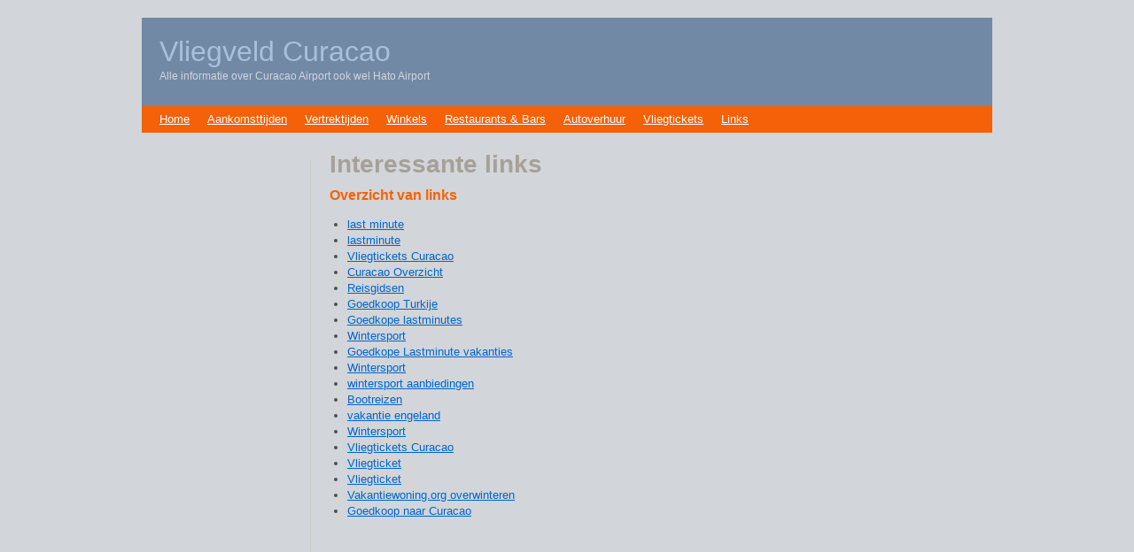

--- FILE ---
content_type: text/html; charset=UTF-8
request_url: http://vliegveldcuracao.nl/links/
body_size: 5064
content:
<!DOCTYPE html PUBLIC "-//W3C//DTD XHTML 1.0 Strict//EN" "http://www.w3.org/TR/xhtml1/DTD/xhtml1-strict.dtd">
<html xmlns="http://www.w3.org/1999/xhtml">
<head>
<meta name="language" content="nl"/>
<meta name="msvalidate.01" content="6B61ECBACCF5C79CF66172D294B191A1" />
<meta http-equiv="Content-Type" content="text/html;charset=utf-8" />
<title>Interessante links - Vliegveld Curacao</title>
<link rel='alternate' type='application/rss+xml' title='Vliegveld Curacao RSS Feed' href='https://vliegveldcuracao.nl/feed/' />
<link rel='stylesheet' href='http://vliegveldcuracao.nl/wp-content/themes/nichery/style.css' type='text/css' media='screen' />
<meta name='robots' content='index, follow, max-image-preview:large, max-snippet:-1, max-video-preview:-1' />

	<!-- This site is optimized with the Yoast SEO plugin v19.8 - https://yoast.com/wordpress/plugins/seo/ -->
	<link rel="canonical" href="https://vliegveldcuracao.nl/links/" />
	<script type="application/ld+json" class="yoast-schema-graph">{"@context":"https://schema.org","@graph":[{"@type":"WebPage","@id":"https://vliegveldcuracao.nl/links/","url":"https://vliegveldcuracao.nl/links/","name":"Interessante links - Vliegveld Curacao","isPartOf":{"@id":"https://vliegveldcuracao.nl/#website"},"datePublished":"2010-07-02T11:48:45+00:00","dateModified":"2013-05-31T23:34:18+00:00","breadcrumb":{"@id":"https://vliegveldcuracao.nl/links/#breadcrumb"},"inLanguage":"nl","potentialAction":[{"@type":"ReadAction","target":["https://vliegveldcuracao.nl/links/"]}]},{"@type":"BreadcrumbList","@id":"https://vliegveldcuracao.nl/links/#breadcrumb","itemListElement":[{"@type":"ListItem","position":1,"name":"Home","item":"https://vliegveldcuracao.nl/"},{"@type":"ListItem","position":2,"name":"Interessante links"}]},{"@type":"WebSite","@id":"https://vliegveldcuracao.nl/#website","url":"https://vliegveldcuracao.nl/","name":"Vliegveld Curacao","description":"Alle informatie over Curacao Airport ook wel Hato Airport","potentialAction":[{"@type":"SearchAction","target":{"@type":"EntryPoint","urlTemplate":"https://vliegveldcuracao.nl/?s={search_term_string}"},"query-input":"required name=search_term_string"}],"inLanguage":"nl"}]}</script>
	<!-- / Yoast SEO plugin. -->


<link rel='dns-prefetch' href='//s.w.org' />
<link rel="alternate" type="application/rss+xml" title="Vliegveld Curacao &raquo; Interessante links Reactiesfeed" href="https://vliegveldcuracao.nl/links/feed/" />
<script type="text/javascript">
window._wpemojiSettings = {"baseUrl":"https:\/\/s.w.org\/images\/core\/emoji\/14.0.0\/72x72\/","ext":".png","svgUrl":"https:\/\/s.w.org\/images\/core\/emoji\/14.0.0\/svg\/","svgExt":".svg","source":{"concatemoji":"http:\/\/vliegveldcuracao.nl\/wp-includes\/js\/wp-emoji-release.min.js?ver=6.0.11"}};
/*! This file is auto-generated */
!function(e,a,t){var n,r,o,i=a.createElement("canvas"),p=i.getContext&&i.getContext("2d");function s(e,t){var a=String.fromCharCode,e=(p.clearRect(0,0,i.width,i.height),p.fillText(a.apply(this,e),0,0),i.toDataURL());return p.clearRect(0,0,i.width,i.height),p.fillText(a.apply(this,t),0,0),e===i.toDataURL()}function c(e){var t=a.createElement("script");t.src=e,t.defer=t.type="text/javascript",a.getElementsByTagName("head")[0].appendChild(t)}for(o=Array("flag","emoji"),t.supports={everything:!0,everythingExceptFlag:!0},r=0;r<o.length;r++)t.supports[o[r]]=function(e){if(!p||!p.fillText)return!1;switch(p.textBaseline="top",p.font="600 32px Arial",e){case"flag":return s([127987,65039,8205,9895,65039],[127987,65039,8203,9895,65039])?!1:!s([55356,56826,55356,56819],[55356,56826,8203,55356,56819])&&!s([55356,57332,56128,56423,56128,56418,56128,56421,56128,56430,56128,56423,56128,56447],[55356,57332,8203,56128,56423,8203,56128,56418,8203,56128,56421,8203,56128,56430,8203,56128,56423,8203,56128,56447]);case"emoji":return!s([129777,127995,8205,129778,127999],[129777,127995,8203,129778,127999])}return!1}(o[r]),t.supports.everything=t.supports.everything&&t.supports[o[r]],"flag"!==o[r]&&(t.supports.everythingExceptFlag=t.supports.everythingExceptFlag&&t.supports[o[r]]);t.supports.everythingExceptFlag=t.supports.everythingExceptFlag&&!t.supports.flag,t.DOMReady=!1,t.readyCallback=function(){t.DOMReady=!0},t.supports.everything||(n=function(){t.readyCallback()},a.addEventListener?(a.addEventListener("DOMContentLoaded",n,!1),e.addEventListener("load",n,!1)):(e.attachEvent("onload",n),a.attachEvent("onreadystatechange",function(){"complete"===a.readyState&&t.readyCallback()})),(e=t.source||{}).concatemoji?c(e.concatemoji):e.wpemoji&&e.twemoji&&(c(e.twemoji),c(e.wpemoji)))}(window,document,window._wpemojiSettings);
</script>
<style type="text/css">
img.wp-smiley,
img.emoji {
	display: inline !important;
	border: none !important;
	box-shadow: none !important;
	height: 1em !important;
	width: 1em !important;
	margin: 0 0.07em !important;
	vertical-align: -0.1em !important;
	background: none !important;
	padding: 0 !important;
}
</style>
	<link rel='stylesheet' id='wp-block-library-css'  href='http://vliegveldcuracao.nl/wp-includes/css/dist/block-library/style.min.css?ver=6.0.11' type='text/css' media='all' />
<style id='global-styles-inline-css' type='text/css'>
body{--wp--preset--color--black: #000000;--wp--preset--color--cyan-bluish-gray: #abb8c3;--wp--preset--color--white: #ffffff;--wp--preset--color--pale-pink: #f78da7;--wp--preset--color--vivid-red: #cf2e2e;--wp--preset--color--luminous-vivid-orange: #ff6900;--wp--preset--color--luminous-vivid-amber: #fcb900;--wp--preset--color--light-green-cyan: #7bdcb5;--wp--preset--color--vivid-green-cyan: #00d084;--wp--preset--color--pale-cyan-blue: #8ed1fc;--wp--preset--color--vivid-cyan-blue: #0693e3;--wp--preset--color--vivid-purple: #9b51e0;--wp--preset--gradient--vivid-cyan-blue-to-vivid-purple: linear-gradient(135deg,rgba(6,147,227,1) 0%,rgb(155,81,224) 100%);--wp--preset--gradient--light-green-cyan-to-vivid-green-cyan: linear-gradient(135deg,rgb(122,220,180) 0%,rgb(0,208,130) 100%);--wp--preset--gradient--luminous-vivid-amber-to-luminous-vivid-orange: linear-gradient(135deg,rgba(252,185,0,1) 0%,rgba(255,105,0,1) 100%);--wp--preset--gradient--luminous-vivid-orange-to-vivid-red: linear-gradient(135deg,rgba(255,105,0,1) 0%,rgb(207,46,46) 100%);--wp--preset--gradient--very-light-gray-to-cyan-bluish-gray: linear-gradient(135deg,rgb(238,238,238) 0%,rgb(169,184,195) 100%);--wp--preset--gradient--cool-to-warm-spectrum: linear-gradient(135deg,rgb(74,234,220) 0%,rgb(151,120,209) 20%,rgb(207,42,186) 40%,rgb(238,44,130) 60%,rgb(251,105,98) 80%,rgb(254,248,76) 100%);--wp--preset--gradient--blush-light-purple: linear-gradient(135deg,rgb(255,206,236) 0%,rgb(152,150,240) 100%);--wp--preset--gradient--blush-bordeaux: linear-gradient(135deg,rgb(254,205,165) 0%,rgb(254,45,45) 50%,rgb(107,0,62) 100%);--wp--preset--gradient--luminous-dusk: linear-gradient(135deg,rgb(255,203,112) 0%,rgb(199,81,192) 50%,rgb(65,88,208) 100%);--wp--preset--gradient--pale-ocean: linear-gradient(135deg,rgb(255,245,203) 0%,rgb(182,227,212) 50%,rgb(51,167,181) 100%);--wp--preset--gradient--electric-grass: linear-gradient(135deg,rgb(202,248,128) 0%,rgb(113,206,126) 100%);--wp--preset--gradient--midnight: linear-gradient(135deg,rgb(2,3,129) 0%,rgb(40,116,252) 100%);--wp--preset--duotone--dark-grayscale: url('#wp-duotone-dark-grayscale');--wp--preset--duotone--grayscale: url('#wp-duotone-grayscale');--wp--preset--duotone--purple-yellow: url('#wp-duotone-purple-yellow');--wp--preset--duotone--blue-red: url('#wp-duotone-blue-red');--wp--preset--duotone--midnight: url('#wp-duotone-midnight');--wp--preset--duotone--magenta-yellow: url('#wp-duotone-magenta-yellow');--wp--preset--duotone--purple-green: url('#wp-duotone-purple-green');--wp--preset--duotone--blue-orange: url('#wp-duotone-blue-orange');--wp--preset--font-size--small: 13px;--wp--preset--font-size--medium: 20px;--wp--preset--font-size--large: 36px;--wp--preset--font-size--x-large: 42px;}.has-black-color{color: var(--wp--preset--color--black) !important;}.has-cyan-bluish-gray-color{color: var(--wp--preset--color--cyan-bluish-gray) !important;}.has-white-color{color: var(--wp--preset--color--white) !important;}.has-pale-pink-color{color: var(--wp--preset--color--pale-pink) !important;}.has-vivid-red-color{color: var(--wp--preset--color--vivid-red) !important;}.has-luminous-vivid-orange-color{color: var(--wp--preset--color--luminous-vivid-orange) !important;}.has-luminous-vivid-amber-color{color: var(--wp--preset--color--luminous-vivid-amber) !important;}.has-light-green-cyan-color{color: var(--wp--preset--color--light-green-cyan) !important;}.has-vivid-green-cyan-color{color: var(--wp--preset--color--vivid-green-cyan) !important;}.has-pale-cyan-blue-color{color: var(--wp--preset--color--pale-cyan-blue) !important;}.has-vivid-cyan-blue-color{color: var(--wp--preset--color--vivid-cyan-blue) !important;}.has-vivid-purple-color{color: var(--wp--preset--color--vivid-purple) !important;}.has-black-background-color{background-color: var(--wp--preset--color--black) !important;}.has-cyan-bluish-gray-background-color{background-color: var(--wp--preset--color--cyan-bluish-gray) !important;}.has-white-background-color{background-color: var(--wp--preset--color--white) !important;}.has-pale-pink-background-color{background-color: var(--wp--preset--color--pale-pink) !important;}.has-vivid-red-background-color{background-color: var(--wp--preset--color--vivid-red) !important;}.has-luminous-vivid-orange-background-color{background-color: var(--wp--preset--color--luminous-vivid-orange) !important;}.has-luminous-vivid-amber-background-color{background-color: var(--wp--preset--color--luminous-vivid-amber) !important;}.has-light-green-cyan-background-color{background-color: var(--wp--preset--color--light-green-cyan) !important;}.has-vivid-green-cyan-background-color{background-color: var(--wp--preset--color--vivid-green-cyan) !important;}.has-pale-cyan-blue-background-color{background-color: var(--wp--preset--color--pale-cyan-blue) !important;}.has-vivid-cyan-blue-background-color{background-color: var(--wp--preset--color--vivid-cyan-blue) !important;}.has-vivid-purple-background-color{background-color: var(--wp--preset--color--vivid-purple) !important;}.has-black-border-color{border-color: var(--wp--preset--color--black) !important;}.has-cyan-bluish-gray-border-color{border-color: var(--wp--preset--color--cyan-bluish-gray) !important;}.has-white-border-color{border-color: var(--wp--preset--color--white) !important;}.has-pale-pink-border-color{border-color: var(--wp--preset--color--pale-pink) !important;}.has-vivid-red-border-color{border-color: var(--wp--preset--color--vivid-red) !important;}.has-luminous-vivid-orange-border-color{border-color: var(--wp--preset--color--luminous-vivid-orange) !important;}.has-luminous-vivid-amber-border-color{border-color: var(--wp--preset--color--luminous-vivid-amber) !important;}.has-light-green-cyan-border-color{border-color: var(--wp--preset--color--light-green-cyan) !important;}.has-vivid-green-cyan-border-color{border-color: var(--wp--preset--color--vivid-green-cyan) !important;}.has-pale-cyan-blue-border-color{border-color: var(--wp--preset--color--pale-cyan-blue) !important;}.has-vivid-cyan-blue-border-color{border-color: var(--wp--preset--color--vivid-cyan-blue) !important;}.has-vivid-purple-border-color{border-color: var(--wp--preset--color--vivid-purple) !important;}.has-vivid-cyan-blue-to-vivid-purple-gradient-background{background: var(--wp--preset--gradient--vivid-cyan-blue-to-vivid-purple) !important;}.has-light-green-cyan-to-vivid-green-cyan-gradient-background{background: var(--wp--preset--gradient--light-green-cyan-to-vivid-green-cyan) !important;}.has-luminous-vivid-amber-to-luminous-vivid-orange-gradient-background{background: var(--wp--preset--gradient--luminous-vivid-amber-to-luminous-vivid-orange) !important;}.has-luminous-vivid-orange-to-vivid-red-gradient-background{background: var(--wp--preset--gradient--luminous-vivid-orange-to-vivid-red) !important;}.has-very-light-gray-to-cyan-bluish-gray-gradient-background{background: var(--wp--preset--gradient--very-light-gray-to-cyan-bluish-gray) !important;}.has-cool-to-warm-spectrum-gradient-background{background: var(--wp--preset--gradient--cool-to-warm-spectrum) !important;}.has-blush-light-purple-gradient-background{background: var(--wp--preset--gradient--blush-light-purple) !important;}.has-blush-bordeaux-gradient-background{background: var(--wp--preset--gradient--blush-bordeaux) !important;}.has-luminous-dusk-gradient-background{background: var(--wp--preset--gradient--luminous-dusk) !important;}.has-pale-ocean-gradient-background{background: var(--wp--preset--gradient--pale-ocean) !important;}.has-electric-grass-gradient-background{background: var(--wp--preset--gradient--electric-grass) !important;}.has-midnight-gradient-background{background: var(--wp--preset--gradient--midnight) !important;}.has-small-font-size{font-size: var(--wp--preset--font-size--small) !important;}.has-medium-font-size{font-size: var(--wp--preset--font-size--medium) !important;}.has-large-font-size{font-size: var(--wp--preset--font-size--large) !important;}.has-x-large-font-size{font-size: var(--wp--preset--font-size--x-large) !important;}
</style>
<link rel="https://api.w.org/" href="https://vliegveldcuracao.nl/wp-json/" /><link rel="alternate" type="application/json" href="https://vliegveldcuracao.nl/wp-json/wp/v2/pages/12" /><link rel="EditURI" type="application/rsd+xml" title="RSD" href="https://vliegveldcuracao.nl/xmlrpc.php?rsd" />
<link rel="wlwmanifest" type="application/wlwmanifest+xml" href="http://vliegveldcuracao.nl/wp-includes/wlwmanifest.xml" /> 
<meta name="generator" content="WordPress 6.0.11" />
<link rel='shortlink' href='https://vliegveldcuracao.nl/?p=12' />
<link rel="alternate" type="application/json+oembed" href="https://vliegveldcuracao.nl/wp-json/oembed/1.0/embed?url=https%3A%2F%2Fvliegveldcuracao.nl%2Flinks%2F" />
<link rel="alternate" type="text/xml+oembed" href="https://vliegveldcuracao.nl/wp-json/oembed/1.0/embed?url=https%3A%2F%2Fvliegveldcuracao.nl%2Flinks%2F&#038;format=xml" />
</head>
<body>
<div id="container">
<div id="header">
  <strong>Vliegveld Curacao</strong>
  <p>Alle informatie over Curacao Airport ook wel Hato Airport</p>
</div>
<div id="nav">
<ul>
<li><a href="http://vliegveldcuracao.nl/">Home</a></li>
<li><a href="http://vliegveldcuracao.nl/aankomsttijden/">Aankomsttijden</a></li>
<li><a href="http://vliegveldcuracao.nl/vertrektijden/">Vertrektijden</a></li>
<li><a href="http://vliegveldcuracao.nl/winkels-curacao-airport/">Winkels</a></li>
<li><a href="http://vliegveldcuracao.nl/restaurants-bars-vliegveld-curacao/">Restaurants & Bars</a></li>
<li><a href="http://vliegveldcuracao.nl/autoverhuur-curacao-airport/">Autoverhuur</a></li>
<li><a href="http://vliegveldcuracao.nl/vliegtickets-curacao/">Vliegtickets</a></li>
<li><a href="http://vliegveldcuracao.nl/links/">Links</a></li>
</ul>
</div><div id="content">
<h1>Interessante links</h1>
<!-- AddThis Button BEGIN -->
<div class="addthis_toolbox addthis_default_style ">
<a class="addthis_button_facebook_like" fb:like:layout="button_count" fb:like:width="115"></a>
<a class="addthis_button_tweet"></a>
<a class="addthis_button_pinterest_pinit"></a>
<a class="addthis_counter addthis_pill_style"></a>
</div>
<script type="text/javascript" src="//s7.addthis.com/js/300/addthis_widget.js#pubid=urbanitywebdesign"></script>
<!-- AddThis Button END -->
<h2>Overzicht van links</h2>
<ul>
<li><a title="last minute hotel" href="http://www.sunjets.be/last+minutes/nl/" target="_blank">last minute</a></li>
<li><a title="derniere minute" href="http://www.jetair.be/vacances_en_avion/jetair_all_lastminutes.htm" target="_blank">lastminute</a></li>
<li><a href="http://www.schipholtickets.nl/faq/curacao/vliegticket-curacao.html" target="_blank">Vliegtickets Curacao</a></li>
<li><a href="http://curacao.besteoverzicht.nl/" target="_blank">Curacao Overzicht</a></li>
<li><a href="http://www.reisgidsen.nl" target="_blank">Reisgidsen</a></li>
<li><a href="http://www.goedkope-vakanties-turkije.nl" target="_blank">Goedkoop Turkije</a></li>
<li><a href="http://www.vakantie-discount.nl" target="_blank">Goedkope lastminutes</a></li>
<li><a href="http://www.wintersportknallers.nl" target="_blank">Wintersport</a></li>
<li><a href="http://www.degoedkoopstelastminutes.nl" target="_blank"> Goedkope Lastminute vakanties </a></li>
<li><a href="http://www.wintersportstunter.nl" target="_blank">Wintersport</a></li>
<li><a href="http://www.wintersportaanbiedingen.net" target="_blank"> wintersport aanbiedingen </a></li>
<li><a href="http://www.bootreis.net" target="_blank">Bootreizen</a></li>
<li><a href="http://www.naar-engeland.eu" target="_blank">vakantie engeland</a></li>
<li><a href="http://www.wintersport-discount.nl" target="_blank">Wintersport</a></li>
<li><a title="Vliegticket Curacao" href="http://www.cheaptickets.nl/bestemmingen/zuid-amerika/nederlandse-antillen/curacao/" target="_blank">Vliegtickets Curacao</a></li>
<li><a title="Vliegticket" href="http://www.vliegwinkel.nl/" target="_blank">Vliegticket</a></li>
<li><a title="Vliegticket" href="http://www.vliegticket.org" target="_blank">Vliegticket</a></li>
<li><a title="Vakantiewoning overwinteren" href="http://www.vakantiewoning.org/themas/overwinteren/" target="_blank">Vakantiewoning.org overwinteren</a></li>
<li><a title="Goedkoop naar Curacao" href="http://www.vlucht24.nl/Goedkoop/Curacao/Goedkope-Vliegtickets-24902" target="_blank">Goedkoop naar Curacao</a></li>
</ul>

</div>
<div id='sidebar'>
<script type="text/javascript"><!--
google_ad_client = "ca-pub-6637463931364047";
/* Vliegveldcuracao.nl 160x600 */
google_ad_slot = "1672657100";
google_ad_width = 160;
google_ad_height = 600;
//-->
</script>
<script type="text/javascript"
src="http://pagead2.googlesyndication.com/pagead/show_ads.js">
</script>


--- FILE ---
content_type: text/html; charset=utf-8
request_url: https://www.google.com/recaptcha/api2/aframe
body_size: 267
content:
<!DOCTYPE HTML><html><head><meta http-equiv="content-type" content="text/html; charset=UTF-8"></head><body><script nonce="oqArbtR0qOsZkM_hnljk4A">/** Anti-fraud and anti-abuse applications only. See google.com/recaptcha */ try{var clients={'sodar':'https://pagead2.googlesyndication.com/pagead/sodar?'};window.addEventListener("message",function(a){try{if(a.source===window.parent){var b=JSON.parse(a.data);var c=clients[b['id']];if(c){var d=document.createElement('img');d.src=c+b['params']+'&rc='+(localStorage.getItem("rc::a")?sessionStorage.getItem("rc::b"):"");window.document.body.appendChild(d);sessionStorage.setItem("rc::e",parseInt(sessionStorage.getItem("rc::e")||0)+1);localStorage.setItem("rc::h",'1769202138876');}}}catch(b){}});window.parent.postMessage("_grecaptcha_ready", "*");}catch(b){}</script></body></html>

--- FILE ---
content_type: text/css
request_url: http://vliegveldcuracao.nl/wp-content/themes/nichery/style.css
body_size: 873
content:
body {
	margin: 20px 0;
	font-family: Arial, Helvetica, sans-serif;
	font-size: 13px;
	background:#d2d5d9;
}
a {
	color:#0066cc;
}
a:hover {
	text-decoration:none;
}
a img {
	border: 0;
}
h1 {
	font-size: 28px;
	color: #a6a198;
	margin:20px 0 10px 0;
	padding:0;
	font-weight:bold;
}
h2 {
	font-size: 16px;
	color: #f46108;
	margin:0 0 5px 0;
	padding:0;
	font-weight:bold;
}
h3 {
	font-size: 16px;
	color: #f46108;
	margin:0;
	padding:0;
	font-weight:bold;
}
h4 {
	font-size: 26px;
	color: #9f0080;
	margin:0 0 20px 0;
	padding:0;
	font-weight:normal;
}
p {
	line-height:18px;
	margin:0 0 15px 0;
	padding:0;
	color:#4e4e4e;
}
ul {
	margin:0 0 20px 0;
	color:#4e4e4e;
	padding:10px 20px 0 20px;
}
ul li {
	line-height:18px;
}
.alignleft {
	float:left;
	margin:0 10px 10px 0;
	clear:left!important;
	display:block;
}
/* container */
#container {
	width: 960px;
	margin: 0 auto;
	background: #FFF;
}
/* header */
#header {
	width: 920px;
	height:60px;
	overflow:hidden;
	text-align:left;
	padding:20px;
	position:relative;
	background:#7289a6;
}
#header p {
	color:#d2d5d9;
	font-size:12px;
	margin:0 30px 0 0;
}
#header strong {
	font-size: 32px;
	color: #a9c0dc;
	font-weight:normal;
	margin:0;
	padding:0;
}
#title {
	padding:30px 0 0 212px;
	position:relative;
}
#content {
	width: 728px;
	float: right;
	padding:0 20px 20px 20px;
}
#sidebar {
	width:160px;
	float:left;
	margin-top:30px;
	padding:0 10px 20px 20px;
	border-right:1px solid #CCC;
}
#sidebar ul {
	background:#f2f2f2;
	padding:10px;
}
#sidebar ul li {
	padding:0 0!important;
	margin:0!important;
	display:block;
}
#ad-250 {
	width:250px;
	height:250px;
	display:block;
}
/* footer */
#footer {
	color: #333;
	width:920px;
	padding:20px;
	display:block;
	background:#7289a6;
}
#footer a {
	font-size:12px!important;
	color:#d2d5d9;
}
.clr {
	clear:both;
}
#nav {
	background:#f46108;
	height:30px;
	padding:0 10px
}
#nav ul {
	list-style:none;
	margin:0;
	padding:0;
}
#nav ul li {
	float:left;
	position:relative;
}
#nav ul li a {
	line-height:30px;
	color:#FFF;
	display:block;
	padding:0 10px;
}
#nav ul ul {
	display:none;
	background:#b45518;
	position:absolute;
	width:220px;
	padding:5px 0;
	z-index:9999;
}
#nav ul li:hover ul {
	display:block;
}
#nav ul ul li a {
	line-height:22px;
}
.ad-728x90-content {
	margin-bottom:10px;
	width:728px;
	height:90px;
}
.ad-336x280-content {
	float:right;
}
.ad-728x15 {
	position:absolute;
	top:3px;
	left:70px;
}
.addthis_toolbox {
	top:30px;
	left:290px;
	display:block;
	width:100%;
}
.ad-left {width:300px; height:250px; display:block;}
.ad-right {width:362px; float:right; background:#FF0000}